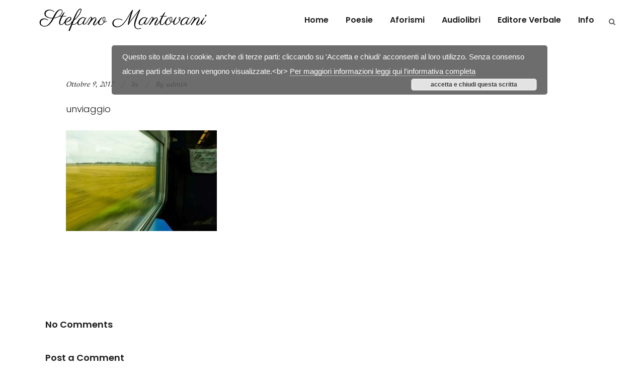

--- FILE ---
content_type: text/html; charset=utf-8
request_url: https://www.google.com/recaptcha/api2/anchor?ar=1&k=6Le7XpUUAAAAAPN61MdRQUp59nkefJjkZ2BpKpQW&co=aHR0cHM6Ly93d3cuc3RlZmFub21hbnRvdmFuaS5pdDo0NDM.&hl=en&v=N67nZn4AqZkNcbeMu4prBgzg&size=invisible&anchor-ms=20000&execute-ms=30000&cb=8srpoj2dvpe7
body_size: 48740
content:
<!DOCTYPE HTML><html dir="ltr" lang="en"><head><meta http-equiv="Content-Type" content="text/html; charset=UTF-8">
<meta http-equiv="X-UA-Compatible" content="IE=edge">
<title>reCAPTCHA</title>
<style type="text/css">
/* cyrillic-ext */
@font-face {
  font-family: 'Roboto';
  font-style: normal;
  font-weight: 400;
  font-stretch: 100%;
  src: url(//fonts.gstatic.com/s/roboto/v48/KFO7CnqEu92Fr1ME7kSn66aGLdTylUAMa3GUBHMdazTgWw.woff2) format('woff2');
  unicode-range: U+0460-052F, U+1C80-1C8A, U+20B4, U+2DE0-2DFF, U+A640-A69F, U+FE2E-FE2F;
}
/* cyrillic */
@font-face {
  font-family: 'Roboto';
  font-style: normal;
  font-weight: 400;
  font-stretch: 100%;
  src: url(//fonts.gstatic.com/s/roboto/v48/KFO7CnqEu92Fr1ME7kSn66aGLdTylUAMa3iUBHMdazTgWw.woff2) format('woff2');
  unicode-range: U+0301, U+0400-045F, U+0490-0491, U+04B0-04B1, U+2116;
}
/* greek-ext */
@font-face {
  font-family: 'Roboto';
  font-style: normal;
  font-weight: 400;
  font-stretch: 100%;
  src: url(//fonts.gstatic.com/s/roboto/v48/KFO7CnqEu92Fr1ME7kSn66aGLdTylUAMa3CUBHMdazTgWw.woff2) format('woff2');
  unicode-range: U+1F00-1FFF;
}
/* greek */
@font-face {
  font-family: 'Roboto';
  font-style: normal;
  font-weight: 400;
  font-stretch: 100%;
  src: url(//fonts.gstatic.com/s/roboto/v48/KFO7CnqEu92Fr1ME7kSn66aGLdTylUAMa3-UBHMdazTgWw.woff2) format('woff2');
  unicode-range: U+0370-0377, U+037A-037F, U+0384-038A, U+038C, U+038E-03A1, U+03A3-03FF;
}
/* math */
@font-face {
  font-family: 'Roboto';
  font-style: normal;
  font-weight: 400;
  font-stretch: 100%;
  src: url(//fonts.gstatic.com/s/roboto/v48/KFO7CnqEu92Fr1ME7kSn66aGLdTylUAMawCUBHMdazTgWw.woff2) format('woff2');
  unicode-range: U+0302-0303, U+0305, U+0307-0308, U+0310, U+0312, U+0315, U+031A, U+0326-0327, U+032C, U+032F-0330, U+0332-0333, U+0338, U+033A, U+0346, U+034D, U+0391-03A1, U+03A3-03A9, U+03B1-03C9, U+03D1, U+03D5-03D6, U+03F0-03F1, U+03F4-03F5, U+2016-2017, U+2034-2038, U+203C, U+2040, U+2043, U+2047, U+2050, U+2057, U+205F, U+2070-2071, U+2074-208E, U+2090-209C, U+20D0-20DC, U+20E1, U+20E5-20EF, U+2100-2112, U+2114-2115, U+2117-2121, U+2123-214F, U+2190, U+2192, U+2194-21AE, U+21B0-21E5, U+21F1-21F2, U+21F4-2211, U+2213-2214, U+2216-22FF, U+2308-230B, U+2310, U+2319, U+231C-2321, U+2336-237A, U+237C, U+2395, U+239B-23B7, U+23D0, U+23DC-23E1, U+2474-2475, U+25AF, U+25B3, U+25B7, U+25BD, U+25C1, U+25CA, U+25CC, U+25FB, U+266D-266F, U+27C0-27FF, U+2900-2AFF, U+2B0E-2B11, U+2B30-2B4C, U+2BFE, U+3030, U+FF5B, U+FF5D, U+1D400-1D7FF, U+1EE00-1EEFF;
}
/* symbols */
@font-face {
  font-family: 'Roboto';
  font-style: normal;
  font-weight: 400;
  font-stretch: 100%;
  src: url(//fonts.gstatic.com/s/roboto/v48/KFO7CnqEu92Fr1ME7kSn66aGLdTylUAMaxKUBHMdazTgWw.woff2) format('woff2');
  unicode-range: U+0001-000C, U+000E-001F, U+007F-009F, U+20DD-20E0, U+20E2-20E4, U+2150-218F, U+2190, U+2192, U+2194-2199, U+21AF, U+21E6-21F0, U+21F3, U+2218-2219, U+2299, U+22C4-22C6, U+2300-243F, U+2440-244A, U+2460-24FF, U+25A0-27BF, U+2800-28FF, U+2921-2922, U+2981, U+29BF, U+29EB, U+2B00-2BFF, U+4DC0-4DFF, U+FFF9-FFFB, U+10140-1018E, U+10190-1019C, U+101A0, U+101D0-101FD, U+102E0-102FB, U+10E60-10E7E, U+1D2C0-1D2D3, U+1D2E0-1D37F, U+1F000-1F0FF, U+1F100-1F1AD, U+1F1E6-1F1FF, U+1F30D-1F30F, U+1F315, U+1F31C, U+1F31E, U+1F320-1F32C, U+1F336, U+1F378, U+1F37D, U+1F382, U+1F393-1F39F, U+1F3A7-1F3A8, U+1F3AC-1F3AF, U+1F3C2, U+1F3C4-1F3C6, U+1F3CA-1F3CE, U+1F3D4-1F3E0, U+1F3ED, U+1F3F1-1F3F3, U+1F3F5-1F3F7, U+1F408, U+1F415, U+1F41F, U+1F426, U+1F43F, U+1F441-1F442, U+1F444, U+1F446-1F449, U+1F44C-1F44E, U+1F453, U+1F46A, U+1F47D, U+1F4A3, U+1F4B0, U+1F4B3, U+1F4B9, U+1F4BB, U+1F4BF, U+1F4C8-1F4CB, U+1F4D6, U+1F4DA, U+1F4DF, U+1F4E3-1F4E6, U+1F4EA-1F4ED, U+1F4F7, U+1F4F9-1F4FB, U+1F4FD-1F4FE, U+1F503, U+1F507-1F50B, U+1F50D, U+1F512-1F513, U+1F53E-1F54A, U+1F54F-1F5FA, U+1F610, U+1F650-1F67F, U+1F687, U+1F68D, U+1F691, U+1F694, U+1F698, U+1F6AD, U+1F6B2, U+1F6B9-1F6BA, U+1F6BC, U+1F6C6-1F6CF, U+1F6D3-1F6D7, U+1F6E0-1F6EA, U+1F6F0-1F6F3, U+1F6F7-1F6FC, U+1F700-1F7FF, U+1F800-1F80B, U+1F810-1F847, U+1F850-1F859, U+1F860-1F887, U+1F890-1F8AD, U+1F8B0-1F8BB, U+1F8C0-1F8C1, U+1F900-1F90B, U+1F93B, U+1F946, U+1F984, U+1F996, U+1F9E9, U+1FA00-1FA6F, U+1FA70-1FA7C, U+1FA80-1FA89, U+1FA8F-1FAC6, U+1FACE-1FADC, U+1FADF-1FAE9, U+1FAF0-1FAF8, U+1FB00-1FBFF;
}
/* vietnamese */
@font-face {
  font-family: 'Roboto';
  font-style: normal;
  font-weight: 400;
  font-stretch: 100%;
  src: url(//fonts.gstatic.com/s/roboto/v48/KFO7CnqEu92Fr1ME7kSn66aGLdTylUAMa3OUBHMdazTgWw.woff2) format('woff2');
  unicode-range: U+0102-0103, U+0110-0111, U+0128-0129, U+0168-0169, U+01A0-01A1, U+01AF-01B0, U+0300-0301, U+0303-0304, U+0308-0309, U+0323, U+0329, U+1EA0-1EF9, U+20AB;
}
/* latin-ext */
@font-face {
  font-family: 'Roboto';
  font-style: normal;
  font-weight: 400;
  font-stretch: 100%;
  src: url(//fonts.gstatic.com/s/roboto/v48/KFO7CnqEu92Fr1ME7kSn66aGLdTylUAMa3KUBHMdazTgWw.woff2) format('woff2');
  unicode-range: U+0100-02BA, U+02BD-02C5, U+02C7-02CC, U+02CE-02D7, U+02DD-02FF, U+0304, U+0308, U+0329, U+1D00-1DBF, U+1E00-1E9F, U+1EF2-1EFF, U+2020, U+20A0-20AB, U+20AD-20C0, U+2113, U+2C60-2C7F, U+A720-A7FF;
}
/* latin */
@font-face {
  font-family: 'Roboto';
  font-style: normal;
  font-weight: 400;
  font-stretch: 100%;
  src: url(//fonts.gstatic.com/s/roboto/v48/KFO7CnqEu92Fr1ME7kSn66aGLdTylUAMa3yUBHMdazQ.woff2) format('woff2');
  unicode-range: U+0000-00FF, U+0131, U+0152-0153, U+02BB-02BC, U+02C6, U+02DA, U+02DC, U+0304, U+0308, U+0329, U+2000-206F, U+20AC, U+2122, U+2191, U+2193, U+2212, U+2215, U+FEFF, U+FFFD;
}
/* cyrillic-ext */
@font-face {
  font-family: 'Roboto';
  font-style: normal;
  font-weight: 500;
  font-stretch: 100%;
  src: url(//fonts.gstatic.com/s/roboto/v48/KFO7CnqEu92Fr1ME7kSn66aGLdTylUAMa3GUBHMdazTgWw.woff2) format('woff2');
  unicode-range: U+0460-052F, U+1C80-1C8A, U+20B4, U+2DE0-2DFF, U+A640-A69F, U+FE2E-FE2F;
}
/* cyrillic */
@font-face {
  font-family: 'Roboto';
  font-style: normal;
  font-weight: 500;
  font-stretch: 100%;
  src: url(//fonts.gstatic.com/s/roboto/v48/KFO7CnqEu92Fr1ME7kSn66aGLdTylUAMa3iUBHMdazTgWw.woff2) format('woff2');
  unicode-range: U+0301, U+0400-045F, U+0490-0491, U+04B0-04B1, U+2116;
}
/* greek-ext */
@font-face {
  font-family: 'Roboto';
  font-style: normal;
  font-weight: 500;
  font-stretch: 100%;
  src: url(//fonts.gstatic.com/s/roboto/v48/KFO7CnqEu92Fr1ME7kSn66aGLdTylUAMa3CUBHMdazTgWw.woff2) format('woff2');
  unicode-range: U+1F00-1FFF;
}
/* greek */
@font-face {
  font-family: 'Roboto';
  font-style: normal;
  font-weight: 500;
  font-stretch: 100%;
  src: url(//fonts.gstatic.com/s/roboto/v48/KFO7CnqEu92Fr1ME7kSn66aGLdTylUAMa3-UBHMdazTgWw.woff2) format('woff2');
  unicode-range: U+0370-0377, U+037A-037F, U+0384-038A, U+038C, U+038E-03A1, U+03A3-03FF;
}
/* math */
@font-face {
  font-family: 'Roboto';
  font-style: normal;
  font-weight: 500;
  font-stretch: 100%;
  src: url(//fonts.gstatic.com/s/roboto/v48/KFO7CnqEu92Fr1ME7kSn66aGLdTylUAMawCUBHMdazTgWw.woff2) format('woff2');
  unicode-range: U+0302-0303, U+0305, U+0307-0308, U+0310, U+0312, U+0315, U+031A, U+0326-0327, U+032C, U+032F-0330, U+0332-0333, U+0338, U+033A, U+0346, U+034D, U+0391-03A1, U+03A3-03A9, U+03B1-03C9, U+03D1, U+03D5-03D6, U+03F0-03F1, U+03F4-03F5, U+2016-2017, U+2034-2038, U+203C, U+2040, U+2043, U+2047, U+2050, U+2057, U+205F, U+2070-2071, U+2074-208E, U+2090-209C, U+20D0-20DC, U+20E1, U+20E5-20EF, U+2100-2112, U+2114-2115, U+2117-2121, U+2123-214F, U+2190, U+2192, U+2194-21AE, U+21B0-21E5, U+21F1-21F2, U+21F4-2211, U+2213-2214, U+2216-22FF, U+2308-230B, U+2310, U+2319, U+231C-2321, U+2336-237A, U+237C, U+2395, U+239B-23B7, U+23D0, U+23DC-23E1, U+2474-2475, U+25AF, U+25B3, U+25B7, U+25BD, U+25C1, U+25CA, U+25CC, U+25FB, U+266D-266F, U+27C0-27FF, U+2900-2AFF, U+2B0E-2B11, U+2B30-2B4C, U+2BFE, U+3030, U+FF5B, U+FF5D, U+1D400-1D7FF, U+1EE00-1EEFF;
}
/* symbols */
@font-face {
  font-family: 'Roboto';
  font-style: normal;
  font-weight: 500;
  font-stretch: 100%;
  src: url(//fonts.gstatic.com/s/roboto/v48/KFO7CnqEu92Fr1ME7kSn66aGLdTylUAMaxKUBHMdazTgWw.woff2) format('woff2');
  unicode-range: U+0001-000C, U+000E-001F, U+007F-009F, U+20DD-20E0, U+20E2-20E4, U+2150-218F, U+2190, U+2192, U+2194-2199, U+21AF, U+21E6-21F0, U+21F3, U+2218-2219, U+2299, U+22C4-22C6, U+2300-243F, U+2440-244A, U+2460-24FF, U+25A0-27BF, U+2800-28FF, U+2921-2922, U+2981, U+29BF, U+29EB, U+2B00-2BFF, U+4DC0-4DFF, U+FFF9-FFFB, U+10140-1018E, U+10190-1019C, U+101A0, U+101D0-101FD, U+102E0-102FB, U+10E60-10E7E, U+1D2C0-1D2D3, U+1D2E0-1D37F, U+1F000-1F0FF, U+1F100-1F1AD, U+1F1E6-1F1FF, U+1F30D-1F30F, U+1F315, U+1F31C, U+1F31E, U+1F320-1F32C, U+1F336, U+1F378, U+1F37D, U+1F382, U+1F393-1F39F, U+1F3A7-1F3A8, U+1F3AC-1F3AF, U+1F3C2, U+1F3C4-1F3C6, U+1F3CA-1F3CE, U+1F3D4-1F3E0, U+1F3ED, U+1F3F1-1F3F3, U+1F3F5-1F3F7, U+1F408, U+1F415, U+1F41F, U+1F426, U+1F43F, U+1F441-1F442, U+1F444, U+1F446-1F449, U+1F44C-1F44E, U+1F453, U+1F46A, U+1F47D, U+1F4A3, U+1F4B0, U+1F4B3, U+1F4B9, U+1F4BB, U+1F4BF, U+1F4C8-1F4CB, U+1F4D6, U+1F4DA, U+1F4DF, U+1F4E3-1F4E6, U+1F4EA-1F4ED, U+1F4F7, U+1F4F9-1F4FB, U+1F4FD-1F4FE, U+1F503, U+1F507-1F50B, U+1F50D, U+1F512-1F513, U+1F53E-1F54A, U+1F54F-1F5FA, U+1F610, U+1F650-1F67F, U+1F687, U+1F68D, U+1F691, U+1F694, U+1F698, U+1F6AD, U+1F6B2, U+1F6B9-1F6BA, U+1F6BC, U+1F6C6-1F6CF, U+1F6D3-1F6D7, U+1F6E0-1F6EA, U+1F6F0-1F6F3, U+1F6F7-1F6FC, U+1F700-1F7FF, U+1F800-1F80B, U+1F810-1F847, U+1F850-1F859, U+1F860-1F887, U+1F890-1F8AD, U+1F8B0-1F8BB, U+1F8C0-1F8C1, U+1F900-1F90B, U+1F93B, U+1F946, U+1F984, U+1F996, U+1F9E9, U+1FA00-1FA6F, U+1FA70-1FA7C, U+1FA80-1FA89, U+1FA8F-1FAC6, U+1FACE-1FADC, U+1FADF-1FAE9, U+1FAF0-1FAF8, U+1FB00-1FBFF;
}
/* vietnamese */
@font-face {
  font-family: 'Roboto';
  font-style: normal;
  font-weight: 500;
  font-stretch: 100%;
  src: url(//fonts.gstatic.com/s/roboto/v48/KFO7CnqEu92Fr1ME7kSn66aGLdTylUAMa3OUBHMdazTgWw.woff2) format('woff2');
  unicode-range: U+0102-0103, U+0110-0111, U+0128-0129, U+0168-0169, U+01A0-01A1, U+01AF-01B0, U+0300-0301, U+0303-0304, U+0308-0309, U+0323, U+0329, U+1EA0-1EF9, U+20AB;
}
/* latin-ext */
@font-face {
  font-family: 'Roboto';
  font-style: normal;
  font-weight: 500;
  font-stretch: 100%;
  src: url(//fonts.gstatic.com/s/roboto/v48/KFO7CnqEu92Fr1ME7kSn66aGLdTylUAMa3KUBHMdazTgWw.woff2) format('woff2');
  unicode-range: U+0100-02BA, U+02BD-02C5, U+02C7-02CC, U+02CE-02D7, U+02DD-02FF, U+0304, U+0308, U+0329, U+1D00-1DBF, U+1E00-1E9F, U+1EF2-1EFF, U+2020, U+20A0-20AB, U+20AD-20C0, U+2113, U+2C60-2C7F, U+A720-A7FF;
}
/* latin */
@font-face {
  font-family: 'Roboto';
  font-style: normal;
  font-weight: 500;
  font-stretch: 100%;
  src: url(//fonts.gstatic.com/s/roboto/v48/KFO7CnqEu92Fr1ME7kSn66aGLdTylUAMa3yUBHMdazQ.woff2) format('woff2');
  unicode-range: U+0000-00FF, U+0131, U+0152-0153, U+02BB-02BC, U+02C6, U+02DA, U+02DC, U+0304, U+0308, U+0329, U+2000-206F, U+20AC, U+2122, U+2191, U+2193, U+2212, U+2215, U+FEFF, U+FFFD;
}
/* cyrillic-ext */
@font-face {
  font-family: 'Roboto';
  font-style: normal;
  font-weight: 900;
  font-stretch: 100%;
  src: url(//fonts.gstatic.com/s/roboto/v48/KFO7CnqEu92Fr1ME7kSn66aGLdTylUAMa3GUBHMdazTgWw.woff2) format('woff2');
  unicode-range: U+0460-052F, U+1C80-1C8A, U+20B4, U+2DE0-2DFF, U+A640-A69F, U+FE2E-FE2F;
}
/* cyrillic */
@font-face {
  font-family: 'Roboto';
  font-style: normal;
  font-weight: 900;
  font-stretch: 100%;
  src: url(//fonts.gstatic.com/s/roboto/v48/KFO7CnqEu92Fr1ME7kSn66aGLdTylUAMa3iUBHMdazTgWw.woff2) format('woff2');
  unicode-range: U+0301, U+0400-045F, U+0490-0491, U+04B0-04B1, U+2116;
}
/* greek-ext */
@font-face {
  font-family: 'Roboto';
  font-style: normal;
  font-weight: 900;
  font-stretch: 100%;
  src: url(//fonts.gstatic.com/s/roboto/v48/KFO7CnqEu92Fr1ME7kSn66aGLdTylUAMa3CUBHMdazTgWw.woff2) format('woff2');
  unicode-range: U+1F00-1FFF;
}
/* greek */
@font-face {
  font-family: 'Roboto';
  font-style: normal;
  font-weight: 900;
  font-stretch: 100%;
  src: url(//fonts.gstatic.com/s/roboto/v48/KFO7CnqEu92Fr1ME7kSn66aGLdTylUAMa3-UBHMdazTgWw.woff2) format('woff2');
  unicode-range: U+0370-0377, U+037A-037F, U+0384-038A, U+038C, U+038E-03A1, U+03A3-03FF;
}
/* math */
@font-face {
  font-family: 'Roboto';
  font-style: normal;
  font-weight: 900;
  font-stretch: 100%;
  src: url(//fonts.gstatic.com/s/roboto/v48/KFO7CnqEu92Fr1ME7kSn66aGLdTylUAMawCUBHMdazTgWw.woff2) format('woff2');
  unicode-range: U+0302-0303, U+0305, U+0307-0308, U+0310, U+0312, U+0315, U+031A, U+0326-0327, U+032C, U+032F-0330, U+0332-0333, U+0338, U+033A, U+0346, U+034D, U+0391-03A1, U+03A3-03A9, U+03B1-03C9, U+03D1, U+03D5-03D6, U+03F0-03F1, U+03F4-03F5, U+2016-2017, U+2034-2038, U+203C, U+2040, U+2043, U+2047, U+2050, U+2057, U+205F, U+2070-2071, U+2074-208E, U+2090-209C, U+20D0-20DC, U+20E1, U+20E5-20EF, U+2100-2112, U+2114-2115, U+2117-2121, U+2123-214F, U+2190, U+2192, U+2194-21AE, U+21B0-21E5, U+21F1-21F2, U+21F4-2211, U+2213-2214, U+2216-22FF, U+2308-230B, U+2310, U+2319, U+231C-2321, U+2336-237A, U+237C, U+2395, U+239B-23B7, U+23D0, U+23DC-23E1, U+2474-2475, U+25AF, U+25B3, U+25B7, U+25BD, U+25C1, U+25CA, U+25CC, U+25FB, U+266D-266F, U+27C0-27FF, U+2900-2AFF, U+2B0E-2B11, U+2B30-2B4C, U+2BFE, U+3030, U+FF5B, U+FF5D, U+1D400-1D7FF, U+1EE00-1EEFF;
}
/* symbols */
@font-face {
  font-family: 'Roboto';
  font-style: normal;
  font-weight: 900;
  font-stretch: 100%;
  src: url(//fonts.gstatic.com/s/roboto/v48/KFO7CnqEu92Fr1ME7kSn66aGLdTylUAMaxKUBHMdazTgWw.woff2) format('woff2');
  unicode-range: U+0001-000C, U+000E-001F, U+007F-009F, U+20DD-20E0, U+20E2-20E4, U+2150-218F, U+2190, U+2192, U+2194-2199, U+21AF, U+21E6-21F0, U+21F3, U+2218-2219, U+2299, U+22C4-22C6, U+2300-243F, U+2440-244A, U+2460-24FF, U+25A0-27BF, U+2800-28FF, U+2921-2922, U+2981, U+29BF, U+29EB, U+2B00-2BFF, U+4DC0-4DFF, U+FFF9-FFFB, U+10140-1018E, U+10190-1019C, U+101A0, U+101D0-101FD, U+102E0-102FB, U+10E60-10E7E, U+1D2C0-1D2D3, U+1D2E0-1D37F, U+1F000-1F0FF, U+1F100-1F1AD, U+1F1E6-1F1FF, U+1F30D-1F30F, U+1F315, U+1F31C, U+1F31E, U+1F320-1F32C, U+1F336, U+1F378, U+1F37D, U+1F382, U+1F393-1F39F, U+1F3A7-1F3A8, U+1F3AC-1F3AF, U+1F3C2, U+1F3C4-1F3C6, U+1F3CA-1F3CE, U+1F3D4-1F3E0, U+1F3ED, U+1F3F1-1F3F3, U+1F3F5-1F3F7, U+1F408, U+1F415, U+1F41F, U+1F426, U+1F43F, U+1F441-1F442, U+1F444, U+1F446-1F449, U+1F44C-1F44E, U+1F453, U+1F46A, U+1F47D, U+1F4A3, U+1F4B0, U+1F4B3, U+1F4B9, U+1F4BB, U+1F4BF, U+1F4C8-1F4CB, U+1F4D6, U+1F4DA, U+1F4DF, U+1F4E3-1F4E6, U+1F4EA-1F4ED, U+1F4F7, U+1F4F9-1F4FB, U+1F4FD-1F4FE, U+1F503, U+1F507-1F50B, U+1F50D, U+1F512-1F513, U+1F53E-1F54A, U+1F54F-1F5FA, U+1F610, U+1F650-1F67F, U+1F687, U+1F68D, U+1F691, U+1F694, U+1F698, U+1F6AD, U+1F6B2, U+1F6B9-1F6BA, U+1F6BC, U+1F6C6-1F6CF, U+1F6D3-1F6D7, U+1F6E0-1F6EA, U+1F6F0-1F6F3, U+1F6F7-1F6FC, U+1F700-1F7FF, U+1F800-1F80B, U+1F810-1F847, U+1F850-1F859, U+1F860-1F887, U+1F890-1F8AD, U+1F8B0-1F8BB, U+1F8C0-1F8C1, U+1F900-1F90B, U+1F93B, U+1F946, U+1F984, U+1F996, U+1F9E9, U+1FA00-1FA6F, U+1FA70-1FA7C, U+1FA80-1FA89, U+1FA8F-1FAC6, U+1FACE-1FADC, U+1FADF-1FAE9, U+1FAF0-1FAF8, U+1FB00-1FBFF;
}
/* vietnamese */
@font-face {
  font-family: 'Roboto';
  font-style: normal;
  font-weight: 900;
  font-stretch: 100%;
  src: url(//fonts.gstatic.com/s/roboto/v48/KFO7CnqEu92Fr1ME7kSn66aGLdTylUAMa3OUBHMdazTgWw.woff2) format('woff2');
  unicode-range: U+0102-0103, U+0110-0111, U+0128-0129, U+0168-0169, U+01A0-01A1, U+01AF-01B0, U+0300-0301, U+0303-0304, U+0308-0309, U+0323, U+0329, U+1EA0-1EF9, U+20AB;
}
/* latin-ext */
@font-face {
  font-family: 'Roboto';
  font-style: normal;
  font-weight: 900;
  font-stretch: 100%;
  src: url(//fonts.gstatic.com/s/roboto/v48/KFO7CnqEu92Fr1ME7kSn66aGLdTylUAMa3KUBHMdazTgWw.woff2) format('woff2');
  unicode-range: U+0100-02BA, U+02BD-02C5, U+02C7-02CC, U+02CE-02D7, U+02DD-02FF, U+0304, U+0308, U+0329, U+1D00-1DBF, U+1E00-1E9F, U+1EF2-1EFF, U+2020, U+20A0-20AB, U+20AD-20C0, U+2113, U+2C60-2C7F, U+A720-A7FF;
}
/* latin */
@font-face {
  font-family: 'Roboto';
  font-style: normal;
  font-weight: 900;
  font-stretch: 100%;
  src: url(//fonts.gstatic.com/s/roboto/v48/KFO7CnqEu92Fr1ME7kSn66aGLdTylUAMa3yUBHMdazQ.woff2) format('woff2');
  unicode-range: U+0000-00FF, U+0131, U+0152-0153, U+02BB-02BC, U+02C6, U+02DA, U+02DC, U+0304, U+0308, U+0329, U+2000-206F, U+20AC, U+2122, U+2191, U+2193, U+2212, U+2215, U+FEFF, U+FFFD;
}

</style>
<link rel="stylesheet" type="text/css" href="https://www.gstatic.com/recaptcha/releases/N67nZn4AqZkNcbeMu4prBgzg/styles__ltr.css">
<script nonce="r-QZ6hueLji7S_5NJHp-1Q" type="text/javascript">window['__recaptcha_api'] = 'https://www.google.com/recaptcha/api2/';</script>
<script type="text/javascript" src="https://www.gstatic.com/recaptcha/releases/N67nZn4AqZkNcbeMu4prBgzg/recaptcha__en.js" nonce="r-QZ6hueLji7S_5NJHp-1Q">
      
    </script></head>
<body><div id="rc-anchor-alert" class="rc-anchor-alert"></div>
<input type="hidden" id="recaptcha-token" value="[base64]">
<script type="text/javascript" nonce="r-QZ6hueLji7S_5NJHp-1Q">
      recaptcha.anchor.Main.init("[\x22ainput\x22,[\x22bgdata\x22,\x22\x22,\[base64]/[base64]/MjU1Ong/[base64]/[base64]/[base64]/[base64]/[base64]/[base64]/[base64]/[base64]/[base64]/[base64]/[base64]/[base64]/[base64]/[base64]/[base64]\\u003d\x22,\[base64]\\u003d\\u003d\x22,\[base64]/DlsKCZcODZMK8w6w0woF+wq/Cu8KhworCrcKuwposwpjCvcOpwr/[base64]/DlyrDohrCq8OjwoIqPy3DkUnDqMKlVcOUw4M+w6Ucw6TCrsO5wpRzUB3CnQ9KehkcwofDvsKDFsOZwpjCrT5ZwpAzAzfDqMOCQMOqE8KoesKDw47ConFbw53CjMKqwr5HwpzCuUnDpMKYcMO2w61PwqjCmxLCi1pbYADCgsKHw6ROUE/Ci2XDlcKpSUfDqio1Py7Dvh/DscORw5IZaC1LBcOnw5nCs2dcwrLChMO2w7QEwrNCw7UUwrgfJMKZwrvCm8Ojw7MnKiBzX8KiZnjCg8K0JsKtw7cQw54Tw61yfUoqwp/[base64]/Dl8Orw6zDl2Ibw7XDu8KQwprDpmzCssKJw4nDnMOZUsKoIwMsGsObSHtbLlICw7phw4zDkyfCg3LDp8O/CwrDmj7CjsOKMMKzwozCtsOVw68Sw6fDnGzCtGwMcnkRw4TDoADDhMOuw5fCrsKGRsOgw6ceBwZSwpUNNltUBBJJEcOOKQ3DtcKqaBAMwrM5w4vDjcK0Q8KiYhrDkWxkw4UyAU/CmH8bdcO6worCn0LCvGFXYsOofCx5wqHDnGIZw7IcYMK0worCpcOsCMOzw4zCqWLCoXdWw7pxwpzDqsOewptfNsKew7zDnsKPw6MYH8O1csO/AQbClRfClcKswqVESsOSHMKZw4gQAcKaw43CunIGw5rDvHHDqz4eOQ9zw4guTMKEw5PDmlHDv8O/woDDuQkCXMOBXsKMM1jDpRXChTIRLATDsV5jAMKPFw/[base64]/TFYFMsO6HBDCncO+RsKFYsOsA2LCvxzCmMKIVwEVYTJbwpRnViNhw5zCjw3CvS/[base64]/DogcqKgLClSpEw6nDhsObH08IPjRzw7zCsMOPw7UjY8OdZ8OQIEs2wqvDlcOywqjCn8KFQR7Cu8KEw6ldw4LChxwbJsKcw4tMCTXDosOAK8OTBAvCi10PYlNqTMO8W8KpwokqIcOSwp/Ctx5Bw63ChMOjw5LDt8KswpvCs8KyQsKXe8O5w45Pc8KAw61pN8OZw7zCocKsTsOnwoEyMsKcwq1NwqLCqMKfDcOlJlfDmRIFWMKww70Rwr5Jw7l3w69wwo7CpRZ1c8KFI8OJwqg1wprDksOVJMKvRwvDicKow7/DhsKCwrA6B8Klw6TDjwMoI8KvwogQXGhCWcOIwrFnMShEwrwKwr8wwqHDjMKnw69pw4dAw7zCsQxsesKNw5DCgMKNw7HDsQTCs8K+H3ILw6EJKsK2w6d5PnXCumnCg3oowpfDnwrDkXzCjMKaQsO4wrNxwojCkUvClDnDusOmBgXDucOJGcK+wpvDnXhsIC/Co8OZe37ClXh+wrrDrsK3V3vCiMOswqolwoIoF8KQLMKrWXXCo1fCl38lw5dBRFXCpMKLw53CscOvw7jCmcO3w4t2wqQ9w5rDpcK+wrXCu8Kswpksw4vDhg3Cu3Inw6TDisK8wq/[base64]/[base64]/DicO6w7DCrgnCuMOHMB/CnMOMwowQwrLCo2g0w64oJMKNc8KTwrLDhMKiWE9Dw5/DhC44LjI4QcKSw5kJT8OqwrDCm37CkBZuVcOsHQXCkcOJwpLDtMKbwqLDvFl0XQBobXV+XMKaw7RCalLDucKyIMOaQRTCjyDCvwHCr8Ocw5bCpzXDl8OHwr3CiMOCTMOLbcOQHRLCoWQYN8Kzw43DicKwwq/Dv8KEw6ZRwoZ/w4TDk8KaRcKawonCgm7CvcKaW3zDgcOmwpogPBrCosKZccOXAcKgwqDCucKlSEjCuFDCn8Ocwop+w400w55iWhgHOj4vwoPCnjTCqR0/QWlWw4oNIhUBOsOLAVFvw680KCg/woIPKsOCQMKYZGbClTrDmMOQw5DDr1jDosO0Fyh1BmPDjMOkw6vCt8O6G8OrGMOSw7PCsHTDnMKaCFvCgMO/CcKswozCgcO2GRPDhxjDtUnCu8O+AMOUNcOiH8Kww5R2HcOIw7zCi8OxaHTCixANw7TCin8uw5FDw5fDsMK/w5QHBMOEwr3Du2DDnmHDgMKMAklfYsOswpjDm8KwCGdnwpDCiMKewqF/[base64]/ClMOkNkfDk8KmC8Kpw6HCmsKWwoQZwr0nDCTDncKefV3ChhPDsmU0cGZDfcOWw4vCqUFTFgvDr8K7LcOoFcOnLRItYG81Ki/CgHHDqcK2woPCk8Ktw6h8w6fDlUbCgivCvTfClcOgw7/CiMOEwqE4wrogBR8MdQ8AwofDt13DuXHCiyTCpcOQJQ5bdGxFwr0lwrpSUMKiw5hbRWfDi8Kdw4zCtMKAQcOYaMKgw43CrMOnwoLDkQjDjsOZw5TDscOtIEobw43CsMK3wp3CgTFIw4HCgMKdw7zCq34Fw6cxf8Kwd2TCisKBw7MaYsO0JVLDgnBhJ0x/OMKJw5hhHAzDlUjCnh52enVBRRLDpMK/woXDu1/Cmz0KSQJ6woQMGW8twoHCtsKjwoJMw5pRw7XDpMK6woQAw6MtwqTDqjvClWPCi8KowqfCuTfCtlrCg8O+wpUjw5xiwodza8OTwrnDiwcyd8KUw6gldcOdGMOqScKnagRMMcKzOcKaZA4iZm8Uwp9yw6/Cl3APasKnNhsiwpRLEGzCixnDmMO0woUKwpzCisKpw4XDkyfDpgARwqo0bcOZwpNKw5/DuMO+D8KHw5nCgz0iw580MsKAw4kLZGIxw5/[base64]/[base64]/wrLCtBPDo8KdOXDCswfCmkzCjzEZNsKyPkzDnB50wp1ew4BiwrjCtmoLwoRFwqfDnsKRw6FNwoDDjMKVD2pVL8KbKsOnCMOew4bCh0zCgHXClDkIw6rDsFTDvBBPasKYw6DCpMK/[base64]/[base64]/RUQ/OnRQcQLCs8KJbEwjw6DDs8K3A8K/UEHDhgbCqUtGSB7DoMK0XMKWSMOVwqPDlVnDsxhnw5LDvCvCpMKmwps7S8O9w6JMwqQEw6XDrcOmw6/DtMKPIsOpMDcIPcKxfyc2WcK/[base64]/DnGTCqkrCvMKcwqrCkMKswrNcWcKrwpfDl29fG2jCmXsyw5UZwpp4wo3CjFLCk8OWw4PDv1gEwo/Cj8OMCCzCu8OMw5hawpvCphdtw44twrQlw6xzw7/[base64]/[base64]/DqMKaOMOkw5XDqhdXXglaQ8KcVsKrMR3CkcOvGcKtw6BFQMKNwrZeOcK/woAvBxTDv8OQwojCncOPwqd9SCtHw5rDn1AWCiHCmxoMwq1ZwobCvWp0wqUDJQd/wqQ8wozDpcOnw4TDri5ywrIQFsKSw4sBM8KEwoXCjsKyScKjwqcveB02wr7Do8OlWyvDnMKww6Jsw6fDkHopwrUPRcOywqLCp8KLB8KDFh/CsQh9f33ClsKDIV7Dg0TDkcKPwo3DiMOBw7QoSBjDnjLDo3hdw7x+T8KFVMKQARnCrMKnw4Zdw7VpThXDsEPChcO6SEpoIl8+dWPDh8KKwrQFwonCqMKbwrJzWDs8bE9NJ8KmPcOCw6Mqf8KWw6xLw7UUw4rCmhzDgDbDkcKCbVt/[base64]/[base64]/DoFzDrMKoEyJCHHjDlk5yw5EYwqjDmsOcwovDm0rDpcK+LMO9w6HCmTgNwrHCjlrDqUMkeAzDuS9Bwp5FO8Kswrxzw59Cw6p+w4MSw7EVMsKBw6BJw7HDpWFgCRLCj8KwfcOUG8OAw4A1M8OVSw/CrQYTwpXCs2jDqAJvw7QBw5skXzsnSV/DoGvDpMKLQ8KfDUTCucKmw4YwCiQOwqDDpsKtWH/[base64]/DvcO9CcK0w7IPw5bDolnDnwvDh0fCgH1vUMOMZC7Dqw5pw7/[base64]/[base64]/w5/[base64]/Dj8OPEcKjw6xbwrzClMO1w4TDpAlQHWzDsk8Vw63CtMKGTcKWwpfDizTCkcKGwonDqMKnJnfCkMOIIhk2w5koJk3CvMOUw6jDoMOeK3tRw7w+w4vDqU5Sw58aKkDCrQBtw4XDhn/[base64]/CnEDCmnodwrUNDzYEwosdd8KAwro3wrLClcKFB8KFBWBZRHnCucOyNAZ/D8O1w7spKcOswp7DjF4LLsK8A8O0wqXDjUPDvMK2w7ZpFsKYwoPCogAuwoTDssOkw6QsESALbcOefVPCmVgww6Uuw77CoXPCtxvDvcK1w6g5wrDDuDbCrcK5w5nChALDqsKIS8OWw6gOeVTCiMKsQxIDwpFFwpLCrcKEw6HDm8O2ScKbwpNDczfDn8O/TcKGPcO1eMO9wozCmDfCqsKYw5HCuwdOEhBZwqIeFALCssOwUipJACJjw64Fwq3CtMOwMRvCp8OYKn7DnMO0w4XCqmHCisKLMsKla8K2wqtswoUqw5XDrRzCnWrDr8Kmw4dheEFpM8OPwqDDmFrDq8KAKR/DmlcfwrbCvsOnwog+wp3ChsOywrzDqzDDp3Ece2DClV8JE8KJFsO7w7UUT8KgaMOrEWYtw7PCosOYQhDCg8K0woIjFVPDksOqw51Two0FF8O5O8KIHjDCgX5yE8KmwrLDjC5/UMK3LcO/w7ctScOuwr8OQlAOwp0cNUrCksOmw7Fva1XDmFxoBg/DoBYrUsOBwoHCmSY4w6PDusOew4EmJMKlw47DiMOmMsOcw7jDrTvDvjYBYMKSw7EDwpZGOMKFwpQMRMK2wrnCmWt6GzLDpyYUFEdmw6/CiUfCqMKLw5zDk0hbHsK7QwPDk0/DlBLCkiXDuAjClMO/w4zDvVFhwoAEfcKewpHDvDPCj8OEScKfw7nCojlgTVDDvcKCwqzDsEoRbk/Dt8KPcsKhw7N1wp3DqsKGdW7CozzDlSbCo8KOwpzDunloTMOqMcOvAcKrwrdawoPCoD3DosO9w4wZBcKyZcKEY8KVRMK6w490w5pew69YasOkwq/Dq8KGw4RRwrfDm8Ogw6dMwqADwrY7wojDp0dGwoQ6w4/DrMKNwr3CmDHCp2vCog/[base64]/wqfClHJKYcOfw7ZMPk8xDkA7bFgKdsOqw5FjWQ/[base64]/DqybDuQfDgxY0w7J4EcOWf8OswrPCpEfCjsOow5dRTcKlwp/CisKSQzg6woXDjC/[base64]/DjsOiIsO5L0vDuV/CrsKBw6XCpmXDkcKdNcOiwqbCpWcaVBPCmXV1worCtsKvPsOGY8K8NsKLw43DtVPCssOYwqfCkcKzYW1/w5fCrsOMwrbCoRkuXMOOw5LChxdTwoDDvMKBw4XDicOBwqnCtMOhOcOewofCqkXDpH3DvkUIw4t5w4zCv0wNwqrDjMKQw5fDi0h9IxonGcKxQcOnQMOIZMONZhpqwqJWw7wFw4R9AV3DuSgGBMOSIMKZwoNvw7TDjMKNOxDCsWB/w7gBwrLDhWZawrNJwo03ChrDnGR3CUZyw6rChsOyKsKUbFzDnsOnwoY6w6XDmsOcDcKewrN6w6EqM3cxwptQDQzCvR7CkB7DpXDDggDDmxBEw7nClzHDsMOEw6vCvSHCjcKjbB9Rwq5xw44/wrfDisOsCBVOwpgxwqNZd8ONWMO5R8OZZmBxSMKSMjLDjMKNXMK1aS5RwozCnMOHw4TDv8KRE2Udw5M/NhrDt0fDtsONUcKrwpLDgznDucO4w7FAw5M8wo5uw6tjw4DCjSJ5w64IRxNhwpTDh8Kzw6fDv8KDwpTDmMOUw4YIGkMYa8Kjw4k7VhhcMDJ1DXzDp8O0wqsiC8Ktwp1taMKeQXzCkgfDvsKawrrDt2gcw6/[base64]/CkTNvcEbChGXDrcOyw67CqlPCpMKBw4/CqX3DncOjZ8Omw4nCjcOxSDhlw57DksOoA2TDuHorw4TDmwRbwrcjcirDvzJMw58oOj/DjBnDmmXCg09ND09MJcOmw4x8CcKKCCTDgsOFwojCs8O2QMOzfsKYwoXDgzjDocOkcGYsw5/DtzzDusOND8OONsOjw4DDk8OaMsK6w6bCvcOjQ8Ouw7vCgsOLwrnDo8O2XnIAw5TDnSbDqMK5w4FpNcKtw4tOcMObKcOmMxrCnMOXGMO8UMOww44oQMKuwr/DvHdkwrwWECwdMsKtShjCrwABJ8OpH8OgwqzDv3TDgWbDtToHw5XCmDopw7jCjHpsCDLDksOrw4oSw6ZQIBPCr25qwpTCrSQOFWHDqsKYw7LDg2xEZsKEwoQSw5HChsKowojDtMOOHMKRwrgbBsONUsKFTsOQPHcgwrzCmsK/E8K4eB4fA8O+A2nDlsOPw4hlfgDDjUvCvzDCvMOtw7nDvQTCsALCocOIw6EFw5lEwqYVwpHDp8K7wo/Dp2FQwqtSPUPDh8KLwqhTd0YGUmNvZ0vDmsKoDiZaJBQQX8OcMMKOPMKYbR/CgMOIGS7DuMKhC8Kcw7zDujQzLTYfw6IFVsOmw7bCpj9mAcKeVHPDmsOkwqwGw4A/OsKDFgzDkjDCswoCw4kkw5LDr8Kyw4rCgH0FfQRQX8OqNMOpJ8K6w6jDrXprwpvCucKscQ81IsOeR8OowpnDmcOeGhnDjcKywoM6w4ACbgrDisKASS/CoTVOw67DgMKAVcK8wrbCs0Eew5DDrcKTB8KDAsKewodtAGLCgDUXYlpawrzCtDARAsKBw4vCiBLDiMOawrIYOi/ClmPCr8OXwpN+DHVqwqs1VHjChB3CqcOveTUYwpbDgiY4SAAMLmI7RQ3DmGVjw4UCwq1oB8Kjw7xVWcOEWsKmwqplw6kaYgdIw5zDtlpGw6xqJcOhw5wnwpvDs1zCohUqY8O2w5BuwrhNUsKfwoDDj2zDry3DlcKUw4PCr2RpbRFZwo/Dixcsw43CszzCqHXCimcNwqcPe8Ktw5ILw41bw6AYP8K8wonCuMOMw5xcdB/DmcOuBwUDDcKrT8O+Ji/Dq8O4NcKvUDZWVcK0GlfCpMOGw7TDpcOEFCvDisOVw4TDscKkAy5mw7DCoWHDhnc5w6J8HsKpw71iwrZTd8OPwpLCvlDDkh9nwq/DsMK4BDPDo8OXw6cWIcK3RzXDjkLDj8O+w5/[base64]/DnX7CqsKWJh3CqWVXVMOhah/DhS8FUsKzw7k3AX1mXsOUw6FNE8KZFsO5A2JZUQ3CrcONPsKfYF/[base64]/[base64]/BSTCt3HDncK4wp4ewpQIw4HDuWXDqk0Xwr7CusK1woFxJ8KkaMOBLAPCqcKdD3QWwohIJGcQTEjCjsKKwqokc2taE8O3worCj1bDtsKhw6N4w7RnwqnDi8KKCmwdYsOHLD7CoTfDu8Oww6ZHNGLDrsKkSGnDvsKsw6ETwrZgwrxBGl/Dm8OhF8KNc8KSfnpZwpvDonQoLwnCsUF6DsKCBRV4wq3Cj8KqW0/Ds8KfNcKrw4vCrcOKGcKlwrQwwqfDnsKRDsKVw77CvMKQcsK/GnjCsmDChTMUUMOkw6bDpMO5w6hbw5sfLcKUwohKIjjDvD1dKcO3PsKYWh9IwrlxAcOABsKdwrPCksKbwpF8aDPCucOiwqPCmRzDrzPDtsOhK8K4wqfDkl7Di37DqW3CmGsNwowXV8Kkw4rCn8Ojw5oQw5nDp8KlQTNow6pVSMOmWD1+w5o9w53DmHJmXm3Cjw/DmcKZw45QX8ORw4Eww4I9wpvDv8OHdCxCwpPDrkQoX8KSP8K8AMO7wrHClXQnPcKjwqTCgcKtBGEkwoHDscKPwoZuVcOnw7fCqRMcZ1vDpTbDocKaw7U/[base64]/Cv019wpfDmgDDshrCuQwSDlRBwpTCrn/CosKMfMOlwrQJU8O4FcOUw4TCh2ZjTDQqCsKiw5M0wrh/wpBWw4PDlDjDocOsw7Fyw63Cn1khw4QUa8KUJmvCpsKtw7PDrCHDusKnwozClwBDwoBLwow9wqVsw7IlKcOZHmXColzCuMOkEX7CkcKRwqDCusO6OwdJw6bDtTNgZTfDtUvDo3IlwqdlwqbDusO1Qx1bwoIGP8KCQjfDgHhaKsKwwq/DlAvCusK6wo4mdAfCtQAtG23DrU8Fw4DChUd3w5XCrcKJQm/ChcOCw5DDmxpRK004w6tXGCHCvVUzwpbDscKEwpfDkjrChsOGKUTCllHCh3k1DRgSw5kkZMODBsKyw4fCgg/[base64]/CsiUZw4DDuWzCm1IvwpjCj8Ojw5nDrx/[base64]/[base64]/[base64]/AsKsIRDCqsKOwqVjfDjCg03CrUDCiT/DmBQkw7J0w4XCt3rCiQBvasOBcQ4Nw6DCtsKSC1zChh7CisO+w5oNwoc/w7UOQifClhjCtsKGwqhQwqQnTVsOw406HcOLVcKzS8K5wqByw7zDqygyw7jDr8KrbjLCnsKEw55mworCvsK1VsOKc3/CjgTDniPCl3/CqzjDlSFKwrhmwozDpsO/[base64]/CicO/[base64]/CpV0qw7QFO3zDvDzCmMOVM8Oew7bDuApcUUTCgHvDqXTDr8OLSMKAw7rDuw7CgR/DsMOLTn46ZsO5PsK+dlUZBQJzwpXCpk9sw5bCusK1wp0ww7vCqcKlw7MVG38qNMOBw6PDt05/IsOlGDpmJlsQw4Aff8KUw6jDvkNaIUMwCcOww75Two1HwoLDg8Ogw7Jda8OWKsOzRg3Dl8OXwoFkWcOhdQ57f8KAGHDDjnkKw7clZMOoW8O2w41NeGhOacKMGVXCjhx5Uw7ClGPCsB5DScOtw5zCv8K/Kztjwq5kwqNEw74IHRgUw7AVwoLCs3/DosKJBFsUIMOPOWQ7wo8nIEIGEjo9aQcjNsKGVcOuSMKMGBvCkhbDrlNvwroOWSsTw6nDhsKUw5LDk8KQcXfDrAB0wr9hw5tjU8KHXXfDmXgWQcOMLsKcw7LDm8KmWmhDO8O7FBh+w5/CngMrNUhRZ3ZkSGUXU8KdWsKIwowIE8OoKsOmAsKLLsO8CMOfFMKeLsORw4xWwoEFZsOyw4BOUzRDP0xQYMKDYw0UPhE5w5/DssOHwos7w5UmwpcYwrFVDlFXLHPDpsKjw44HH3/DnsOkBsKow7zDkcKrZcKmaEbDiQPCuHgvwqvCusOxTgXCssKGasK8wogLw4TDlCFLwoduLD4CwprDpD/CrMODSsKFwpPDu8O+w4TCmQ3DtMOFUMOGwrs5w7TCkMKMw5TCkcK/bMK6fmBeSMOzAWzDrgrDkcKFNcOowpPDv8OOHAsbwq/DlcKSwqouwr3ChTfDl8Opw6PCqMOXw4bCi8OPw5ooNWFEMCPDl3Bsw4YFwpRHJExdM3DDtsOdw5zCl2bCqMOoHSbCtz/[base64]/Dr0wrMcOnwq/CtGrCnMOFWMKJV1ofOFE+w4daLCLDiGsmw5nDk2TChlZQEyrDgwDDpsKZw4crwoTCt8KTA8OzaC5sXsOrwpAKNHrDm8KsMcKpwo7Cg1FYMMOAwq8PY8KowqRGSj1/wpFAw6bDomZaVcOCw5DDm8OXD8O/w5tOwodwwqFQw7JSeC0swqvCqsKsCDXCmEsdfMOgScO5IMKnwq4ECR3DjcKXw43CvsK5w73CmjvCvBXDiSrDklTCjRfCr8OSwo3Dq0TCmFxtb8K2wp7CsQHDskzDulofw60Vwr3Dg8KTw4/DsRozV8Ouw7bDlMKnfcOmwpzDocKKw4LClixLw4UVwqRrwqdhwqPCsQBYw5xuDnbDscOsLB7DiGnDvMOTOsOsw4VOw5UZCsOlwoHDh8OrClnCsSFuHiXCkih3wpYHw63DnkAgBkHCo0cAJMK8CURKw5d3PhxowrXDnMKyWRZcw70Jwp8Tw4Z1IcODUMOxw6LCrsK/w6jCscONw7dlwpHCgDhQwr/DlQfCusKVBzfCkU7DnMKWNcK1EyEEwpZQw4lUBW/CpixdwqsUw4x2AkooccOaAsOOFMODEcO9w7pGw5XCk8OvIHzCiShJwoYJAsKYw6LDg1M6a0fDhDXDvh1Ww4TCgxoWTMKNZxrCvF/DtzFMRWrDrMOhw5AEVMKXF8O5wq51wrVIw5Z6VTh4wp/DjMOiwrDCnWwYwobDp2JRaxFGeMOMwovCijjCpz08w63DoR8kGngKXMK6D1vCscOHwofDjsKFelnDuT9oDsKmwrklVVrCrsKrwp11ORIpQMOWwpvDuzjDtcKvwqE7eh3CkFtSw7Rzw6R4BMOlAEDDrHjDrsO0w6Mxw4RsRCHDmcO/OkvDu8OawqfCmcK4Q3ZTJ8Kqw7PDrVoOK05gwrRJXGXDoSzCsTdeDsK4w5sywqTChHvDkQHCvw3DmVHDjifDgsKVbMK/fQgfw4g+OThRw4w2wr4+AcKJOwQvakNhBzVUwonCk2rCjzTCtMO0w4QMwr0Nw7PDgsKEw6dya8OuwoDDgsOSOXnCsE7DhMOow6Myw6pTw5wpBnXCs0Nbw7xNehnCs8OHMcO3W3/CkWA0DcO5wpcjNWYDH8OWw7jCsg0KwqXDisKtw5TDhMKWPQZla8KIwq7ClsObXz3Co8Odw6rCvAfCvMO3w7vClsKlwrBtFhTCpsK+ccOmXhjCtcK7w4TDlRsdw4TClEIDw53DsTwGw5jCp8KnwoYrw4lAwqPClMKFG8O/w4DCqQdhwowEwq0kwp/DrMOnw59KwrFxMsOIAg7DhgHDlMOGw7MWw6Y+w4dlw6c/fFtdVsKXRcKDw4Q8bWXDuTHDscOzYUVrJMKAE1VCw6UswqbDtcOGw5LDjsO3KMKiKcOfWVDCmsKgE8KRwq/Cm8OEK8KowrPCiW7CpHnDiSDCtzwdBcOvAsOZVmDDvcKVAgc1w7vCuz7Cizojwq3DmcK/[base64]/Ci8KpwpJmY2nCmx3Dvh8yw4DDqhF2wqXDo39PwpLCn2llw4vCpAcUwrMXw7Uvwossw51Vw4I/JcK6wpHDq23ClMKnDsKCY8OFwpLCpQsmTHQzBMKuw6jCiMKLMsOXwp4/wrw9NV9dwq7Dhgc+w6rCkAQcw7LClV1Tw7o6w7LDkDYgwpdaw4LClsKvS1/Cii1QYcOxbcKUwoDCssOCSiQCNMO0w53CgDrClMOKw5fDrsOFd8K/TisrRCwawprCp3VDwp/DncKGw5l+woo7wp3CgX3CqsOOXsKXwol3UD4aA8OPwq0Hw57Ci8OzwpM0KcK3GMOMeWzDqMKrw6HDnQ/[base64]/ClcKhwpHDo8K5WATChkDCuMOKw57DgsOsbMOzw5oYwrfCgMKaIlIJZhAwA8KkwoXChlvDgHXCiRUdwoIvwqjCrsK7A8KZGFLCr00/[base64]/BxRiVcOjw7PDo0w6w7wow7YNw5wmwrLCp8OXNy3CicK+wpU6w4PCtXUJw5t/OlQCY1vCvjrCsEYrw4cYW8O1GjMBw43CisO9wrHDjzAHF8O5w7JsTFV1wp/[base64]/DuWfCnE/CqFxKEMKmQsOww6cEw7Y7wr82Ji/[base64]/Cs8KLw7QBS0BDCwDDjkAlw63CssOhw5vCuW5lwoHDli8ow4LDml1sw605QsK8wodLJ8K6w5E8Xio7w4XDpnRVB3Rzb8K+w7VcYFEvIMK1VTjDkcKFVFbDqcKrR8OCOnzDgMKVwr9aQMKfw7ZKwoPDr25Bw4DCvGTDqhzCgMOCw7vDlywiKMOdw4AWVz/[base64]/CpBFhwpI9w7wyJ8OPw77DkMOswprCjsO/a083wqzCt8KpcDnDhMOiw44Iw7jDg8Kaw45DTUnDisKWDSTCjsK1wpp8XwdXw71oPsOUw5DCi8OUJFsuwpIcdsOgwqZSByBiw51qcFDCs8KtPBbDtWMwa8OwwrXCtcKjw6LDpsOmw6sow6rDk8K6wrBPw4vDocOBwqvCl8ONWjMXw4bChMO/w6jDiwQuJVZuw73CnsKJIFLCt13DkMKtEWDCsMOdbMKAwoTDuMOUw5nCrcKZwpp7w4YiwrJ8w6PDtknCkVfDrXrDuMKUw5PDkzZewqhfcMKND8K6IMOewobCssK2bsKmwo9xNnB9e8KuP8OWw5EewrlFZMKWwr0HLCxcw5EqYcKpwrIow7rDpV5pfRzDosOpwo7ChcO/Ih7CpcK1wpM1wpw0w4FROMOlZUhcIsKccMKeA8OWAy/CtS8dwpbDn1Yhw7Bjw7Iuw73CuQ4ACcO/wr7Dgl4kw4fCp0PCj8KML3PDgsK/bUd8ZG8PAMOQwpTDqnPDucORw5LDunnDgMOtRHLCgw5Uwqhcw7BuwqDCj8KcwpsCEcKLRzTCnzHCuSXChx7Dm0UYw7/DlcKEFCwIw4UrScOfwqw0UMOZS2B5ZMOWD8KBXMOtw5rCij/Csg0bIcOMFy7Cv8KowoLDqUVMwpRdSMOLAMOBw73CnBFxw43Cvmtrw7XCtMKSwq/[base64]/DhMOIC07Ch3LCqcOFOwDCtcKFR2DCnsOdwpIqLAI0wqjDtEwtS8OLfcOewoHCsiXChsOlQcKowoLDjSknBhbCvDjDp8KGwoRPwqjCkcOywqfDvD7DlMKgw7HCtRgHwonCvC3Dr8KIAxMPHEXDmsOedHrDlcKvwpp3w6rCoUUIw7Rpw6PCl1PCmcO2w7/DsMKREMOUIMOAK8OeLMKQw4VPFMOiw4TDlXRuUcOFE8KEZ8OLPMOwAh/CvMKVwp8leDrCsSbCkcOhw6vCk30rwoZTwpvDphjCgzx6wp3DpsKow5jDtW9dw5FgOsK7YMONwrlWUsKTb14/worDnATDkMKbw5QyMcKqfjwQw5R1wpgvDWHDnHI7wo8xwpVqworCkSzCpSxAw4/DtC8cJEzClF1qwqLDmXDDiG3CvMKlZ2gEwpbChADDjhfDpsKqw6jCisOGw7dtwrwCGyfDnUJtw6HCpMK+CsKPwqTCo8Knwr4IBsO9H8OgwoIYw5g5dyk1ZDHDtcOIw7HDmyPCjHjDmHbDnnAMBkIGRxDCs8K5RVwow4/CvMO8w6UnH8OwwrILfhTCvksOw7DCg8OTw5TDuVMdQRbCj2l3w6tQLcOCwrnDkBvDrsO9wrIdwoQVwrxMw5Y7w6jDusO1w4vDu8Ohd8Kjw4pHw4rCuSUYVMO9B8Kqw5HDqsKmwozDucKofMK/w5bCmSxAwptZwpBfWhbDtEHCgUY/JQ0lwohvE8KgbsOxw69AUcKHdcKNOTcpw7HDssKew4HDsBDDqjPDrS1Ew5Rgw4V6wrjCkHdYwoHCrkwoJcKew6ZswqPCqsKfw5kLwowsO8O2eEnCgEx9P8OAAgwlwqXCucOJPsKPH3d0w5cGaMKJdMK5w6pow7XCo8OYSzIvw6k/w7nChw/CgMOiW8OmASHDgMOAwoUUw4sPw7PDmkbChFAkwocTdTnDvxQdPMOdwrrDpwgYw7PCjMOGZUw1w4vDrcO+w57DmsO9Ux9PwpYKwoXCiAE/TDXDghzCvcOMwrfCnBkRAcKSBsO0wqrDplnCkWDCnsKCIHoFw5ImM0jDi8OrWMOVwqzDtXbCtsO7w7U6QwJUw7zCtcOpwpUMw5vDpkDCmCjDhBw0w6nDs8Kgw5LDicKSw6bDuS4Cw7cdTcKwEUDDoxDDtUwNwqArJXoAKcKTwqtJHHMyYXTCri/Dn8KtH8K6MULCkg5ow4l1w6rCgURow5INRAPCrsKwwpZcwqrCjMO1ZVQ9wonCssKHw7BWJ8O7w7UAw6fDqMOPwpU5w5tPw6zCqcORbArDoR/CtsOQUEdLwq9oKXPDkMKRLcKpw4Jow5VBwr/Di8K2w71xwoPDtMOqw7jCiVFYTRjCgsKTwpbDnHRhw5RZworCjUVUwrfCuEjDisKKw6xbw7XDjsOow6wEWcKZI8OFw5fCu8KowoVNCHUew75IwrvClSTCjB49QiIpM0rCssKFe8KTwqVjJcKXSMKEYRlmXsKnAzULwoZiw7EUY8KnCMONw6LDvyLCtig/G8Kmwp/DoTEmQsKLIsO3dnkVwrXDtcObDU3Dn8Kvw4k2dCbDmMO2w51wUcOmQjDDhBpXwrpvwrvDrsOJWsO7wqzCtMKNwofCkEphw5DCtMK+OxzDp8OrwoEjDMKcDhYNIsKRfcOBw4zDqk8COcOQMsKrw6jCsiDCrcOxVMOcJF/CtcKnL8Kaw5MGWwEYZ8K7BcOEw7TCm8K8wrdxVMKUccKAw4wQw6XDncOHThHCkxsww5VfN0liw7nDpw3Cs8KLR31mwogTKVfDicOSwobCnsKxwozCpMKlwqLDkSUKwprCpy7CpcK1wpEEHD/CgcOdw4DCvcKfwrJtwrHDhyo7eGzDjj7CtHAPfCDDrSQYwq/CuyciJsOIOlZafsK9wqfDicOlw6LDnWEuQMKmOMKAPsOZw4UKLsKbIMOnwqXDiULCusOSwoRTwofCgBcmJUbCpMOAwoFEOGYcw5txw5B7TcKIw7jCrmQWw54LMA/Cq8K/w7JLw5vDrcKYRsKqZCVYBglVfMOzwrHCsMKcQBhiw485w7rDssOsw7cPw7DDtgUOw4zCth3CoUrCqsKuwoUFwqPDk8OjwpEFw6PDu8OGw6vDhcOWXMOqN0jDmGYMwo/CtsKwwpZCwpXDp8Ojwq0MQQ7DocOSwo4Pw7Jmw5fCqSdlwroDwrbDmR1DwoQEbW/CgMKKwpgMG1BQwrXCrMOpT0l6MsKEwogGw7VZNS54b8KLwoctO2ZOHjAGwp9vWMKGw4BLwoIWw6PChsObw6VxYMOxEmDDoMKTw6TCpsK8wocZNcOkA8OXwpvCp0IzHcKpwq3Dr8K5w4hfworCgH1JZ8KHTBI/HcOPwp8ZFMOkBcKPCGzDpmp8YcOrTHTDlcKvVzPCkMKcw53DuMKIC8OEwpPCkBnCgsOUw7bCkSbCl1HDjcORTcKhwpokdR4JwqgaHEYcw5DCgMOPw5HDscKIwo3Do8OawqFXUMOiw4bCisOww40/UnHChnksK3g6w50Sw7FHwqnCu1HDtXoAPCXDqcO8fFzCpzzDrcK4MBrClsKcw7PDuMKQIV9QOXxpAMKsw48NIUfCiGFww5bDhl5Ow4YswpnDjsO5IMO+w7/DmcKAKkzCqcOqLcKBwr1uwojDmsKRFHrCm0ISw5nDrmcCU8O5EWpqwozCt8OZw4/DtMKKPWzCqhc5K8OBKcKabcO+w6JtGgvDksO5w5bDhsK/wrrCu8KKwroBI8KuwqPDk8O0XiXCtcKFY8O/w5Z/woXCksK8wqldasKuHsO7wrAfw6vDv8KEfyXDnsOiw5jCvmwFwppCSsK0wpoyAGnDqMOJKxl8wpfCr2J5w6nDoBLClkrDkwTCjnpEwp/[base64]/DksKSEl8mRsOjOcOrcBTCqm0hwofDksOYwp0PAFXDqcKTAcOTLUTCsXjDvsKrZhRrIB3CpcK+wqgBwqo3FMKDfMOBwqDCnMOWYGhwwrpnXMKTB8KRw5HCpHtgH8KewpthNBwHBsO7w4LCmU/[base64]/PMKZwo3Do8O8K8OkbSh2wrotKsOmXsKvw6zDsFk/wrhqRgt5w7XCsMKpLMO4w4Ekw7zDh8KuwqPDgQkFEcKpQsOkfibDoF3DrsO3wqHDp8KZwq/DlcOlAElnwqxfZA53TsOvVnvCncOZVMOzEcKnw6XDt0nDizpvwqtUw4kfw7/DrzwfMsOIw7LClnBsw7kEBcOvw63DucOcw4oLTcOkHAgzwpbDjcKJAMO8dsKyKsOywog0w7/Dtmcnw5twHRk1w5LDg8O3woHDhTJ0ecOWw4LDlMK/JMOtOMOUHRQcw7BHw7bDisKjw6/[base64]/DrMOyw5zDs8OdNUFsb25VwpzCklBHd8KEIMOMB8KxwrkLwoPDjSNFwq8gwp99w4Fve0YFw5IQe3I0FsK1GcO8MEkjw6TDpsOcwqrDsjg9WcOieiTCg8O0FsKhXm/[base64]/DnMOJUWM+cwzDjsOUF8O3fykqFGFzw4HCtSd0w63Cu8OJIBVyw6TCsMKwwoRHw5Qaw6/[base64]/Dj2vDr0HCiHPDhFnDlhbDu8O/wpVzw6bCoMOFwrRQwqxWwo8yw4ktw5LCk8OVVE/Ds2zDgyHCnMOvV8OiQMOHGcOGZ8OeH8KKLh8jQgzCgsO5EcOFwo02MQdyCMOvwrseFcOqOcO/NcK1wonDusOFwp8yO8KQESPDsz/DuUzCtFnCo0xgwoQNXCgxUsK9w7rDiHnDmyQSw4jCqV/[base64]/ChWLDscOkGDLDisOnKsOJUsOyPwptwpjCuRnDhCslwpvCgsK8wrlVLMK/MQMsMsOpw5Frw6fCh8OXHMOXdBpnw7/DumPDq1ILFj/ClsOowotmw4J4wrTCmWvClcORZsOWwoI4a8OiDsKXwqPCpncSZ8O4b2/[base64]/wo3CssKvfcKcwppWWMO9wpLDucO2wq7DtMK6w6x8EMOdQ8OGwpfClsKhw7FSw4/DhsOTTE4HIBZBw656fnsJw7pFwqo5SSjDgcKmw7h9w5J6TAHDgcKCawbDnixfw6zDmcK8VQTCviJRwpnCoMK/[base64]/Dih5ALkhYecOxNHEOw6Z7UsOJw4B4Cyw4w47CnRtSFy5Zwq/[base64]/wp3Dl8KuCBo7VMKLw6FdwobDkXnCmMKbb2kSwo08wpUmb8KaSh48XsO+X8OHw4zCnztAwrVcwr/DozoDw4YPw4/DocKvX8Kyw6rCuid+wrZuOz15w47Du8OjwrzCicKZWgvDgVvCrsOcRC4lIyPDksKdJ8KGXzhCASkCPGzDvsOxOHMML0xqwoTDoTjDrsKtw7dZw4jDqxI\\u003d\x22],null,[\x22conf\x22,null,\x226Le7XpUUAAAAAPN61MdRQUp59nkefJjkZ2BpKpQW\x22,0,null,null,null,1,[21,125,63,73,95,87,41,43,42,83,102,105,109,121],[7059694,281],0,null,null,null,null,0,null,0,null,700,1,null,0,\[base64]/76lBhnEnQkZnOKMAhnM8xEZ\x22,0,0,null,null,1,null,0,0,null,null,null,0],\x22https://www.stefanomantovani.it:443\x22,null,[3,1,1],null,null,null,1,3600,[\x22https://www.google.com/intl/en/policies/privacy/\x22,\x22https://www.google.com/intl/en/policies/terms/\x22],\x22MjNvQH+pe18UDLXspFkuFjEgeRmwopaM5+2EcHIIHhs\\u003d\x22,1,0,null,1,1769535241544,0,0,[36,101,96,101,188],null,[57,32],\x22RC-Lss58zzeE4GYOQ\x22,null,null,null,null,null,\x220dAFcWeA7SLnGnNpUnEk13U-1xDagEJLWX9qVpORb-krx2RZ9M7Vs8OU9CPy-LQY59UYjnuktNWhCpA2ML0TVFW_L7yl6wXE9Apg\x22,1769618041578]");
    </script></body></html>